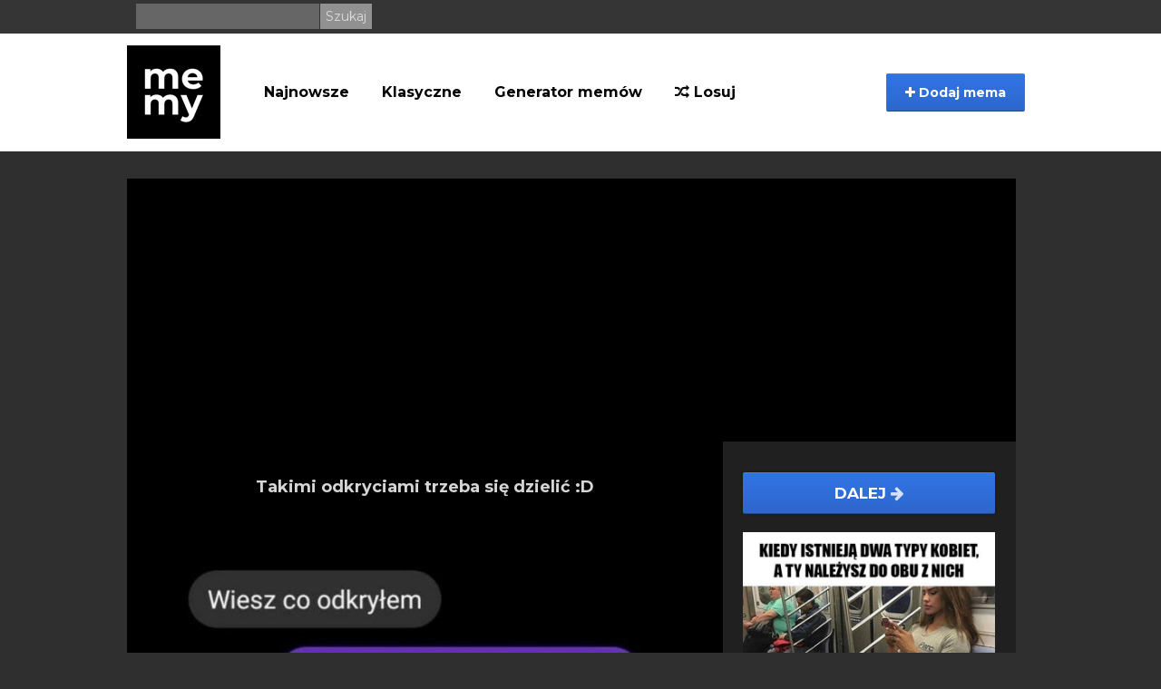

--- FILE ---
content_type: text/html; charset=UTF-8
request_url: https://memy.pl/mem/365150/Takimi_odkryciami_trzeba_sie_dzielic_D
body_size: 6598
content:
<!DOCTYPE html>
<html lang="pl">
  <head>
    <meta charset="utf-8">
    <meta http-equiv="X-UA-Compatible" content="IE=edge">
    <meta name="viewport" content="width=device-width, initial-scale=1">
    <meta name="description" content="Najbardziej aktualne memy, śmieszne filmiki oraz gify. Codziennie dostarczamy najlepszą dawkę humoru. Generuj własne memy w generatorze memów, a także sprawdź największe historyczne archiwum memów.">

    <title>Takimi odkryciami trzeba się dzielić :D - Memy.pl</title>

	<meta property="fb:app_id" content="1642958942592677" />
	<meta property="og:title" content="Takimi odkryciami trzeba się dzielić :D - Memy.pl" />
	<meta property="og:description" content="" />
	<meta property="og:url" content="https://memy.pl/mem/365150/Takimi_odkryciami_trzeba_sie_dzielic_D" />
	<meta property="og:image" content="https://memy.pl/show/big/uploads/Post/365150/16199829302087.jpg" />
	<meta property="og:type" content="article" />
	<meta property="article:published_time" content="2021-05-02T21:15:30+02:00" />	<meta property="og:site_name" content="Memy.pl">

        <link rel="apple-touch-icon" sizes="57x57" href="https://memy.pl/favicon/apple-icon-57x57.png">
<link rel="apple-touch-icon" sizes="60x60" href="https://memy.pl/favicon/apple-icon-60x60.png">
<link rel="apple-touch-icon" sizes="72x72" href="https://memy.pl/favicon/apple-icon-72x72.png">
<link rel="apple-touch-icon" sizes="76x76" href="https://memy.pl/favicon/apple-icon-76x76.png">
<link rel="apple-touch-icon" sizes="114x114" href="https://memy.pl/favicon/apple-icon-114x114.png">
<link rel="apple-touch-icon" sizes="120x120" href="https://memy.pl/favicon/apple-icon-120x120.png">
<link rel="apple-touch-icon" sizes="144x144" href="https://memy.pl/favicon/apple-icon-144x144.png">
<link rel="apple-touch-icon" sizes="152x152" href="https://memy.pl/favicon/apple-icon-152x152.png">
<link rel="apple-touch-icon" sizes="180x180" href="https://memy.pl/favicon/apple-icon-180x180.png">
<link rel="icon" type="image/png" sizes="192x192"  href="https://memy.pl/favicon/android-icon-192x192.png">
<link rel="icon" type="image/png" sizes="32x32" href="https://memy.pl/favicon/favicon-32x32.png">
<link rel="icon" type="image/png" sizes="96x96" href="https://memy.pl/favicon/favicon-96x96.png">
<link rel="icon" type="image/png" sizes="16x16" href="https://memy.pl/favicon/favicon-16x16.png">
<link rel="manifest" href="https://memy.pl/favicon/manifest.json">
<meta name="msapplication-TileColor" content="#ffffff">
<meta name="msapplication-TileImage" content="https://memy.pl/favicon/ms-icon-144x144.png">
<meta name="theme-color" content="#ffffff">

<link href="/css/bootstrap.min.css" rel="stylesheet" type="text/css">
<link href="/css/fa/css/font-awesome.min.css" rel="stylesheet" type="text/css">
                
<link href="/css/style_b.css?88467/>" rel="stylesheet" type="text/css">
<link href="/css/splide.min.css" rel="stylesheet" type="text/css" > 
   
<script async src="https://www.googletagmanager.com/gtag/js?id=UA-3875068-19"></script>
<script async>
  window.dataLayer = window.dataLayer || [];
  function gtag(){dataLayer.push(arguments);}
  gtag('js', new Date());

  gtag('config', 'UA-3875068-19');
</script>
   
    <link href='//fonts.googleapis.com/css?family=PT+Sans:400,700&subset=latin-ext' rel='stylesheet' type='text/css'>

<link rel="preconnect" href="https://fonts.gstatic.com">
<link href="https://fonts.googleapis.com/css2?family=Montserrat:ital,wght@0,400;0,700;1,400;1,700&display=swap" rel="stylesheet">  

    
    
<script src="https://cdnjs.cloudflare.com/ajax/libs/jquery/1.12.4/jquery.min.js" integrity="sha512-jGsMH83oKe9asCpkOVkBnUrDDTp8wl+adkB2D+//JtlxO4SrLoJdhbOysIFQJloQFD+C4Fl1rMsQZF76JjV0eQ==" crossorigin="anonymous" referrerpolicy="no-referrer"></script>
 
    <script src="https://cdn.jsdelivr.net/npm/js-cookie@2/src/js.cookie.min.js" async></script>

    <script src="//cdnjs.cloudflare.com/ajax/libs/postscribe/2.0.8/postscribe.min.js" async></script>
    <script>
        function getCookie(name) {
        var value = " " + top.document.cookie;
        var parts = value.split(" " + name + "=");
        var parts2 = parts[1].split(';');
        return parts2[0];
        }
        var consentCookie = getCookie('euconsent-v2')
    </script>



    <!--[if lt IE 9]>
      <script src="https://oss.maxcdn.com/libs/html5shiv/3.7.0/html5shiv.js"></script>
      <script src="https://oss.maxcdn.com/libs/respond.js/1.4.2/respond.min.js"></script>
    <![endif]-->

    <script defer>!function(f,b,e,v,n,t,s){if(f.fbq)return;n=f.fbq=function(){n.callMethod?n.callMethod.apply(n,arguments):n.queue.push(arguments)};if(!f._fbq)f._fbq=n;n.push=n;n.loaded=!0;n.version='2.0';n.queue=[];t=b.createElement(e);t.async=!0;t.src=v;s=b.getElementsByTagName(e)[0];s.parentNode.insertBefore(t,s)}(window,document,'script','https://connect.facebook.net/en_US/fbevents.js');fbq('init', '795511217203017');fbq('track', "PageView");</script><noscript><img height="1" width="1" style="display:none" src="https://www.facebook.com/tr?id=795511217203017&ev=PageView&noscript=1"/></noscript>
    
        
 
    <!-- adsense 23 -->
    <script async src="https://pagead2.googlesyndication.com/pagead/js/adsbygoogle.js?client=ca-pub-7170169839236550" crossorigin="anonymous"></script>
    <!-- EOF adsense 23 -->

    
     <!-- blokowanie adblocka 23 -->
    <script async src="https://fundingchoicesmessages.google.com/i/pub-7170169839236550?ers=1" nonce="1vlpipzSCjGrc4EfMz9X_g"></script><script nonce="1vlpipzSCjGrc4EfMz9X_g">(function() {function signalGooglefcPresent() {if (!window.frames['googlefcPresent']) {if (document.body) {const iframe = document.createElement('iframe'); iframe.style = 'width: 0; height: 0; border: none; z-index: -1000; left: -1000px; top: -1000px;'; iframe.style.display = 'none'; iframe.name = 'googlefcPresent'; document.body.appendChild(iframe);} else {setTimeout(signalGooglefcPresent, 0);}}}signalGooglefcPresent();})();</script>
     <!-- blokowanie adblocka23 -->
    <!-- Reklamy mgid 2024 
    <script src="https://jsc.mgid.com/site/950745.js" async></script>
    EOF Reklamy mgid -->
    
    <!-- Push service 24-->
    <script src="https://cdn.gravitec.net/storage/8882e879e93938c49a9751f9880981c2/client.js" async></script>
    <!--EOF Push service-->
    
 </head>

  <body>
     <!-- Reklamy mgid 2024 
<div data-type="_mgwidget" data-widget-id="1604611"></div>
<script>(function(w,q){w[q]=w[q]||[];w[q].push(["_mgc.load"])})(window,"_mgq");</script>
 EOF Reklamy mgid -->
      <header>
          <div id="fb-root"></div>

          <div class="top-banner hidden-xs">

              <div class="container">


              <form class="search-box pull-left" action="/szukaj" method="GET">
                          <input type="text" name="q"/>
                          <input class="s-btn" type="submit" value="Szukaj"/>
                      </form>

      
                  <div class="pull-right top-links">

                          
                         
                    </div>

              </div>

          </div>

          <div class="nav-section">
               <div class="navbar navbar-inverse " role="navigation">
                    <div class="menu-container">
                      <div class="navbar-header">

                          

                          <button type="button" class="navbar-toggle" data-toggle="collapse" data-target=".navbar-collapse">
                          <span class="sr-only">Menu</span>
                          

                          <span class="icon-bar"></span>
                          <span class="icon-bar"></span>
                          <span class="icon-bar"></span>
                        </button>
    
                          <a class="pull-left" href="https://memy.pl"><img src="/images/memlogo-b.png" alt="logo Memy.pl"></a>
<form class="search-box search-mobile visible-xs" action="/szukaj" method="GET">
                          <input type="text" name="q"/>
                          <input class="s-btn" type="submit" value="Szukaj"/>
                      </form>
                      </div>
                      <div class="collapse navbar-collapse">
                        <ul class="nav navbar-nav">
                            <li>
                            <a href="https://memy.pl/memy/najnowsze">Najnowsze</a>
                          </li>
                          <li class="menu-pos">
                            <a href="https://memy.pl/tag/inne">Klasyczne</a>
                          </li>
                          <li>
                              <a href="https://generator.memy.pl">Generator memów</a>
                          </li>
                         
							
                            <li class="menu-pos"><a href="/losuj"><i class="fa fa-random"></i> Losuj</a></li>
                           

                        </ul>
                         <button class="btn btn-primary add-btn" class="dropdown-toggle" data-toggle="modal" data-target="#uploadModal">
                        <i class="fa fa-plus"></i> Dodaj mema</button>

 


                      </div>
                    </div>
                  </div>
          </div>




      </header>


    <div class="container xs-body-margin">
          <div class="modal fade" id="uploadModal" tabindex="-1" role="dialog">
          <div class="modal-dialog">
            <div class="modal-content">
              <div class="modal-header">
                <button type="button" class="close" data-dismiss="modal" aria-hidden="true">&times;</button>
                <h4 class="modal-title" id="myModalLabel">Dodaj mema</h4>
              </div>
              <div class="modal-body">
                  <div class="row" id="chooseRow">
                    <div class="col-sm-6 icons choose-box">
                        <a href="https://memy.pl/mem/add" name="Dodaj gotowego mema" class="choose icon-wrapper"><i class="fa fa-plus icon-large"></i></a>
                        <h3 class="login-modal-h3 icon-title ">Dodaj gotowego mema</h3>
                        <strong>Zaproponuj swojego mema</strong>
                    </div>
                     <div class="col-sm-6 icons choose-box right-col-info">
                        <a href="https://generator.memy.pl" name="Generuj mema" class="choose icon-wrapper"><i class="fa fa-paint-brush icon-large"></i></a>
                        <h3 class="login-modal-h3 icon-title">Generuj mema</h3>
                        <strong>Generuj swojego mema z podpisem</strong>
                    </div>
                </div>
              </div>
            </div>
          </div>
        </div>
                    <div class="">
        <div class="view-meme" id="view-meme">

                <div class="leftviewadd">
            
                    </div>
        
				<div class="meme-primary">
			
			<div class="swipeinfo visible-xs visible-sm" role="alert">  Przewijaj memy palcem w lewo <img src="/images/memy-swipe_03.png">
<button type="button" class="close" data-dismiss="alert" aria-label="Close"><span aria-hidden="true">&times;</span></button></div>
      <article class="meme-item meme-preview swiper-slide">
             
            <h1>                <a href="https://memy.pl/mem/365150/Takimi_odkryciami_trzeba_sie_dzielic_D" class="post-heading">Takimi odkryciami trzeba się dzielić :D</a>
                            </h1>          
                        
                        
                        
           
            
                        <figure class="figure-item" id="365150">
              
                            
                                <a href="https://memy.pl/mem/365150/Takimi_odkryciami_trzeba_sie_dzielic_D"  class="img-responsive">
                                
                                        
                            <img src="https://memy.pl/show/big/uploads/Post/365150/16199829302087.jpg" alt="Takimi odkryciami trzeba się dzielić :D"/>
                        
                                        
                </a> 
                
                
                        
            </figure>
            
            
            <p class="article-intro article-txt text-center">
                 
                            </p>
 
            <p class="article-intro article-txt"></p>            
            <div class="figure-options">
                
                                                                <div class="figure-tags">
                                                            <a class="badge" href="https://memy.pl/tag/obrazek">#obrazek</a> 
                                                            <a class="badge" href="https://memy.pl/tag/humor">#humor</a> 
                                                            <a class="badge" href="https://memy.pl/tag/odkrycie">#odkrycie</a> 
                                    </div>
                                                
                               <div >Wrzuć na:   <!-- AddToAny BEGIN -->
<div class="a2a_kit a2a_kit_size_32 a2a_default_style" style="margin:10px auto; display:table;">
<a class="a2a_button_facebook"></a><a class="a2a_button_pinterest"></a>
<a class="a2a_button_whatsapp"></a>
<a class="a2a_button_viber"></a>
<a class="a2a_button_twitter"></a>
<a class="a2a_button_telegram"></a>
<a class="a2a_button_wykop"></a>
<a class="a2a_button_copy_link"></a>
</div>
<script async src="https://static.addtoany.com/menu/page.js"></script>
<!-- AddToAny END --></div>
                            </div>

            
</article>

            <div id="video">
            <script type="text/javascript">
            sas_pageid='129893/737450';	// Page : memy.pl/memy.pl_inview
            sas_formatid=44144;		// Format : Video Outstream 1x1
            sas_target='';			// Targeting
            SmartAdServer(sas_pageid,sas_formatid,sas_target);
            </script>
            <noscript>
            <a href="https://www7.smartadserver.com/call/pubjumpi/129893/737450/44144/M/[timestamp]/?" target="_blank">
            <img src="https://www7.smartadserver.com/call/pubi/129893/737450/44144/M/[timestamp]/?" border="0" alt="" /></a>
            </noscript>
            </div>
                        
                            
                   
                
                
                
                
                
                
                
            
         
            
							
        </div>




		        
        <div class="meme-incentive">

  <div class="clearfix"></div>
                            <div class="meme-incentive-content">
                    <a class="btn-next-stream next-mobile" href="https://nowe.memy.pl/mem/123022/Laska_jest_wszystkim_na_raz">Dalej <i class="fa fa-arrow-right"></i></a>
                    <a href="https://nowe.memy.pl/mem/123022/Laska_jest_wszystkim_na_raz" class="img-responsive">
                        <img src="https://nowe.memy.pl/show/big/uploads/Post/123022/14865482222516.jpg" alt="Laska jest wszystkim na raz">
                    </a>
                </div>
            
            
                    </div>
        <div class="clearfix"></div>

    </div>

    <div class="clearfix" style="margin-top:20px;"></div>


   


        

<article class="meme-item meme-preview short-head-mobile">
                                <h2>
                                        <a href="https://memy.pl/mem/365149/No_nie_bardzo" class="post-heading">No nie bardzo</a>
                    
                </h2>

                <figure class="figure-item" id="365149">

                    


                                                            <a href="https://memy.pl/mem/365149/No_nie_bardzo" class="img-responsive">
                        <img src="https://memy.pl/show/big/uploads/Post/365149/16199828385641.jpg" alt="No nie bardzo"/>
                    </a>
                                                        </figure>

              
                                <div class="article-intro article-txt">

                    <p class="article-intro"></p>                    <h3>                    </h3>
                                                    <div class="figure-options">
                    <button onclick="event.preventDefault(); notifyF('https://memy.pl/mem/365149/No_nie_bardzo');window.open('https://www.facebook.com/sharer/sharer.php?u=https://memy.pl/mem/365149/No_nie_bardzo','','width = 500, height = 600');" href="javascript: void(0)" class="btn btn-fb fb-center"><i class="fa fa-facebook"></i> wrzuć na FB </button><div class="fb-share">20</div>
<div class="fb-send" data-href="https://memy.pl/mem/365149/No_nie_bardzo"></div>
                </div>
                                

                </div>
            <div class="clearfix"></div>
            </article>
            
             
                        <div id="video">
            <script async id="tag_1019b1e3-50ad-4c93-a591-110eca77e4f4" type="text/javascript" src=https://sm1.selectmedia.asia/cdn/tags/tag_1019b1e3-50ad-4c93-a591-110eca77e4f4.js></script>
             </div>
            
                    

<article class="meme-item meme-preview short-head-mobile">
                                <h2>
                                        <a href="https://memy.pl/mem/365120/Ostatni_Pringles" class="post-heading">Ostatni Pringles</a>
                    
                </h2>

                <figure class="figure-item" id="365120">

                    


                                                            <a href="https://memy.pl/mem/365120/Ostatni_Pringles" class="img-responsive">
                        <img src="https://memy.pl/show/big/uploads/Post/365120/16199732583563.jpg" alt="Ostatni Pringles"/>
                    </a>
                                                        </figure>

              
                                <div class="article-intro article-txt">

                    <p class="article-intro"></p>                    <h3>                    </h3>
                                                    <div class="figure-options">
                    <button onclick="event.preventDefault(); notifyF('https://memy.pl/mem/365120/Ostatni_Pringles');window.open('https://www.facebook.com/sharer/sharer.php?u=https://memy.pl/mem/365120/Ostatni_Pringles','','width = 500, height = 600');" href="javascript: void(0)" class="btn btn-fb fb-center"><i class="fa fa-facebook"></i> wrzuć na FB </button><div class="fb-share">25</div>
<div class="fb-send" data-href="https://memy.pl/mem/365120/Ostatni_Pringles"></div>
                </div>
                                

                </div>
            <div class="clearfix"></div>
            </article>
            
             
            
                    

<article class="meme-item meme-preview short-head-mobile">
                                <h2>
                                        <a href="https://memy.pl/mem/365119/Ulubiony_zapach_piesela" class="post-heading">Ulubiony zapach pieseła</a>
                    
                </h2>

                <figure class="figure-item" id="365119">

                    


                                                            <a href="https://memy.pl/mem/365119/Ulubiony_zapach_piesela" class="img-responsive">
                        <img src="https://memy.pl/show/big/uploads/Post/365119/16199731049865.jpg" alt="Ulubiony zapach pieseła"/>
                    </a>
                                                        </figure>

              
                                <div class="article-intro article-txt">

                    <p class="article-intro"></p>                    <h3>                    </h3>
                                                    <div class="figure-options">
                    <button onclick="event.preventDefault(); notifyF('https://memy.pl/mem/365119/Ulubiony_zapach_piesela');window.open('https://www.facebook.com/sharer/sharer.php?u=https://memy.pl/mem/365119/Ulubiony_zapach_piesela','','width = 500, height = 600');" href="javascript: void(0)" class="btn btn-fb fb-center"><i class="fa fa-facebook"></i> wrzuć na FB </button><div class="fb-share">24</div>
<div class="fb-send" data-href="https://memy.pl/mem/365119/Ulubiony_zapach_piesela"></div>
                </div>
                                

                </div>
            <div class="clearfix"></div>
            </article>
            
             
            
                    

<article class="meme-item meme-preview short-head-mobile">
                                <h2>
                                        <a href="https://memy.pl/mem/365118/Cyklop" class="post-heading">Cyklop</a>
                    
                </h2>

                <figure class="figure-item" id="365118">

                    


                                                            <a href="https://memy.pl/mem/365118/Cyklop" class="img-responsive">
                        <img src="https://memy.pl/show/big/uploads/Post/365118/16199730694109.jpg" alt="Cyklop"/>
                    </a>
                                                        </figure>

              
                                <div class="article-intro article-txt">

                    <p class="article-intro"></p>                    <h3>                    </h3>
                                                    <div class="figure-options">
                    <button onclick="event.preventDefault(); notifyF('https://memy.pl/mem/365118/Cyklop');window.open('https://www.facebook.com/sharer/sharer.php?u=https://memy.pl/mem/365118/Cyklop','','width = 500, height = 600');" href="javascript: void(0)" class="btn btn-fb fb-center"><i class="fa fa-facebook"></i> wrzuć na FB </button><div class="fb-share">23</div>
<div class="fb-send" data-href="https://memy.pl/mem/365118/Cyklop"></div>
                </div>
                                

                </div>
            <div class="clearfix"></div>
            </article>
            
             
            
                    

<article class="meme-item meme-preview short-head-mobile">
                                <h2>
                                        <a href="https://memy.pl/mem/365117/Nieoceniony_Alfred" class="post-heading">Nieoceniony Alfred</a>
                    
                </h2>

                <figure class="figure-item" id="365117">

                    


                                                            <a href="https://memy.pl/mem/365117/Nieoceniony_Alfred" class="img-responsive">
                        <img src="https://memy.pl/show/big/uploads/Post/365117/16199730296542.jpg" alt="Nieoceniony Alfred"/>
                    </a>
                                                        </figure>

              
                                <div class="article-intro article-txt">

                    <p class="article-intro"></p>                    <h3>                    </h3>
                                                    <div class="figure-options">
                    <button onclick="event.preventDefault(); notifyF('https://memy.pl/mem/365117/Nieoceniony_Alfred');window.open('https://www.facebook.com/sharer/sharer.php?u=https://memy.pl/mem/365117/Nieoceniony_Alfred','','width = 500, height = 600');" href="javascript: void(0)" class="btn btn-fb fb-center"><i class="fa fa-facebook"></i> wrzuć na FB </button><div class="fb-share">22</div>
<div class="fb-send" data-href="https://memy.pl/mem/365117/Nieoceniony_Alfred"></div>
                </div>
                                

                </div>
            <div class="clearfix"></div>
            </article>
            
             
            
                    

<article class="meme-item meme-preview short-head-mobile">
                                <h2>
                                        <a href="https://memy.pl/mem/365116/Wyrok" class="post-heading">Wyrok</a>
                    
                </h2>

                <figure class="figure-item" id="365116">

                    


                                                            <a href="https://memy.pl/mem/365116/Wyrok" class="img-responsive">
                        <img src="https://memy.pl/show/big/uploads/Post/365116/16199730108825.jpg" alt="Wyrok"/>
                    </a>
                                                        </figure>

              
                                <div class="article-intro article-txt">

                    <p class="article-intro"></p>                    <h3>                    </h3>
                                                    <div class="figure-options">
                    <button onclick="event.preventDefault(); notifyF('https://memy.pl/mem/365116/Wyrok');window.open('https://www.facebook.com/sharer/sharer.php?u=https://memy.pl/mem/365116/Wyrok','','width = 500, height = 600');" href="javascript: void(0)" class="btn btn-fb fb-center"><i class="fa fa-facebook"></i> wrzuć na FB </button><div class="fb-share">21</div>
<div class="fb-send" data-href="https://memy.pl/mem/365116/Wyrok"></div>
                </div>
                                

                </div>
            <div class="clearfix"></div>
            </article>
            
             
            
                    

<article class="meme-item meme-preview short-head-mobile">
                                <h2>
                                        <a href="https://memy.pl/mem/365114/Plany_i_marzenia" class="post-heading">Plany i marzenia</a>
                    
                </h2>

                <figure class="figure-item" id="365114">

                    


                                                            <a href="https://memy.pl/mem/365114/Plany_i_marzenia" class="img-responsive">
                        <img src="https://memy.pl/show/big/uploads/Post/365114/16199729935919.jpg" alt="Plany i marzenia"/>
                    </a>
                                                        </figure>

              
                                <div class="article-intro article-txt">

                    <p class="article-intro"></p>                    <h3>                    </h3>
                                                    <div class="figure-options">
                    <button onclick="event.preventDefault(); notifyF('https://memy.pl/mem/365114/Plany_i_marzenia');window.open('https://www.facebook.com/sharer/sharer.php?u=https://memy.pl/mem/365114/Plany_i_marzenia','','width = 500, height = 600');" href="javascript: void(0)" class="btn btn-fb fb-center"><i class="fa fa-facebook"></i> wrzuć na FB </button><div class="fb-share">19</div>
<div class="fb-send" data-href="https://memy.pl/mem/365114/Plany_i_marzenia"></div>
                </div>
                                

                </div>
            <div class="clearfix"></div>
            </article>
            
             
            
                    

<article class="meme-item meme-preview short-head-mobile">
                                <h2>
                                        <a href="https://memy.pl/mem/365113/Ej_jak_on_to_zrobil" class="post-heading">Ej, jak on to zrobił?</a>
                    
                </h2>

                <figure class="figure-item" id="365113">

                    


                                        
                    
                                        <div id="myElement1">&nbsp;</div>
                    <script>
                        var playerInstance1 = jwplayer("myElement1");
                                playerInstance1.setup({
                        file: "/uploads/Post/365113/16199729487584.mp4",
                                image: "https://memy.pl/show/medium/uploads/Post/365113/16199729487584.png",
                                width: '100%',
                                mute: true
                        });                        </script>
                                            
                    <a href="https://memy.pl/mem/365113/Ej_jak_on_to_zrobil"  class="img-responsive">
                        <video width="100%" src="/uploads/Post/365113/16199729487584.mp4" autoplay loop muted controls><source src="/uploads/Post/365113/16199729487584.mp4" type="video/mp4"></video>
                    </a>
                    
                                                        </figure>

              
                                <div class="article-intro article-txt">

                    <p class="article-intro"></p>                    <h3>                    </h3>
                                                    <div class="figure-options">
                    <button onclick="event.preventDefault(); notifyF('https://memy.pl/mem/365113/Ej_jak_on_to_zrobil');window.open('https://www.facebook.com/sharer/sharer.php?u=https://memy.pl/mem/365113/Ej_jak_on_to_zrobil','','width = 500, height = 600');" href="javascript: void(0)" class="btn btn-fb fb-center"><i class="fa fa-facebook"></i> wrzuć na FB </button><div class="fb-share">18</div>
<div class="fb-send" data-href="https://memy.pl/mem/365113/Ej_jak_on_to_zrobil"></div>
                </div>
                                

                </div>
            <div class="clearfix"></div>
            </article>
            
             
            
                    

        

    <div class="clearfix" style="margin-top:20px;"></div>

    
        <div class="content-stream-footer">
        <a class="btn-next-stream" href="https://memy.pl/losuj"><i class="fa fa-random"></i> Losuj</a>
        <a class="btn-next-stream" href="https://memy.pl"><i class="fa fa-home"></i> Główna</a>

    </div>
        </div>


</div>




<script>

       $(document).ready(function(){

        if( $('.splide').length){

            
            let newUrl = window.location.href;
       
            let splide = new Splide( '.splide' ,{
                'arrows': true,
                'start': 1,
                'pagination': false,
                'autoHeight': true,
                'focus': 'center',
                'speed': 400,
               
                'type': 'fade'
            }).mount();

    
            splide.on('active', function(obj) {
                $('.splide__slide').not('.is-active').find('figure img').attr('src','/images/empty.jpg');
            });

         

            splide.on('moved', function(newIndex, oldIndex, destIndex) {
                    if(newIndex == oldIndex){
                        return false;
                    }

                    let elem = $('.splide__slide')[newIndex];

                    if(typeof elem != 'undefined'){
                        newUrl = $(elem).find('figure a').first().attr('href');
                        console.log('move' + newUrl);
                    }
                    window.location.href = newUrl; 
            });

        
        }

       })
        
		


</script>
<script src="/js/splide.min.js"></script>
    </div>



     <footer class="page-footer hidden-xs">

            <div class="container">
                <div class="row">
                <div class="col-sm-6">
                     ©  memy.pl
                </div>
                <div class="col-sm-6 pull-right xs-nofloat">
                    <a style="color: #767676;" href="https://memy.pl/static/contact">Kontakt</a>
                    <a style="color: #767676;" href="https://memy.pl/static/rules">Regulamin</a>
                    <a style="color: #767676;" href="https://memy.pl/static/privacy">Polityka prywatności</a>
              </div>
            </div>
          </div>
        </footer>

    <div class="container text-center visible-xs mobile-footer" > <a class="grey-text text-lighten-3" href="https://memy.pl/static/contact">Kontakt</a>  <a class="grey-text text-lighten-3" href="https://memy.pl/static/rules">Regulamin</a>  <a class="grey-text text-lighten-3" href="https://memy.pl/static/privacy">Polityka prywatności</a><br> ©  memy.pl </div>



    <script src="https://memy.pl/js/bootstrap.min.js"></script>

    <script src="https://memy.pl/js/jquery.blockUI.js"></script>

    <script src="https://memy.pl/js/jquery.form.js"></script>

    <script src="https://memy.pl/js/app.js"></script>

<script>
    $(function(){
        $('.onFocus').on('focus',function(e){
            e.preventDefault();
            $(this).select();
        });
            });
</script>

    
    

   
   <script>
$(document).ready(function() {
// fold long memes
    document.querySelectorAll('article.meme-item').forEach(function(node){
    if(node.offsetHeight > 900 && !node.querySelector('video')){
        node.style.height = "600px";
		node.style.overflow = 'hidden';
		node.id = "n-" + Date.now().toString() + "-" + Math.floor(Math.random() * 10000).toString(); ;
    let newDiv = document.createElement('div');
	newDiv.innerHTML = '<span class="fa fa-arrow-down"></span>&nbsp;&nbsp;Rozwiń&nbsp;&nbsp;<span class="fa fa-arrow-down"></span>';
	newDiv.style.cssText += ';position: absolute;    bottom: 0;    left: 0;    height: 30px;    background-color: #000;   cursor:pointer; width: 100%;    z-index: 2;    text-align: center;    padding: 5px;    color: #fff;';
	newDiv.id = 'r-' + node.id;
	node.appendChild(newDiv);
	document.getElementById(newDiv.id).addEventListener('click',function(){
		document.getElementById(newDiv.id).style.display = 'none';
		document.getElementById(node.id).style.height = 'auto';
	});
    }
});
});
      </script>   

  <script defer src="https://static.cloudflareinsights.com/beacon.min.js/vcd15cbe7772f49c399c6a5babf22c1241717689176015" integrity="sha512-ZpsOmlRQV6y907TI0dKBHq9Md29nnaEIPlkf84rnaERnq6zvWvPUqr2ft8M1aS28oN72PdrCzSjY4U6VaAw1EQ==" data-cf-beacon='{"version":"2024.11.0","token":"ed33ca713b164d7fb26c1b6de5e84b61","r":1,"server_timing":{"name":{"cfCacheStatus":true,"cfEdge":true,"cfExtPri":true,"cfL4":true,"cfOrigin":true,"cfSpeedBrain":true},"location_startswith":null}}' crossorigin="anonymous"></script>
</body>
</html> 


--- FILE ---
content_type: text/html; charset=utf-8
request_url: https://www.google.com/recaptcha/api2/aframe
body_size: 267
content:
<!DOCTYPE HTML><html><head><meta http-equiv="content-type" content="text/html; charset=UTF-8"></head><body><script nonce="Xar49UARZ3hW_NqGgwhn1g">/** Anti-fraud and anti-abuse applications only. See google.com/recaptcha */ try{var clients={'sodar':'https://pagead2.googlesyndication.com/pagead/sodar?'};window.addEventListener("message",function(a){try{if(a.source===window.parent){var b=JSON.parse(a.data);var c=clients[b['id']];if(c){var d=document.createElement('img');d.src=c+b['params']+'&rc='+(localStorage.getItem("rc::a")?sessionStorage.getItem("rc::b"):"");window.document.body.appendChild(d);sessionStorage.setItem("rc::e",parseInt(sessionStorage.getItem("rc::e")||0)+1);localStorage.setItem("rc::h",'1769898158812');}}}catch(b){}});window.parent.postMessage("_grecaptcha_ready", "*");}catch(b){}</script></body></html>

--- FILE ---
content_type: application/javascript; charset=utf-8
request_url: https://fundingchoicesmessages.google.com/f/AGSKWxUA5O1s5WAxhtg0_W7HxV8uOHTEJCX4J1StcPj5k38D_wQzxFkg3NU-eXfdgHS3xFoZiNJKYlu8kk0pBtH4nc3U9QbvCMy42hri8aFAoLMkC7FK0MOp-H2sp5U0LNoYUgJagSR0jdpBeLvaWesxRGwoaP4-jypJNi6HAxB2tUycLbB5-9p2-wvUpxig/_/googleads./siteadvert./delivery/fl./ad_square_/site-advert.
body_size: -1284
content:
window['7a799210-ab6c-4d21-ad41-4adf212b0948'] = true;